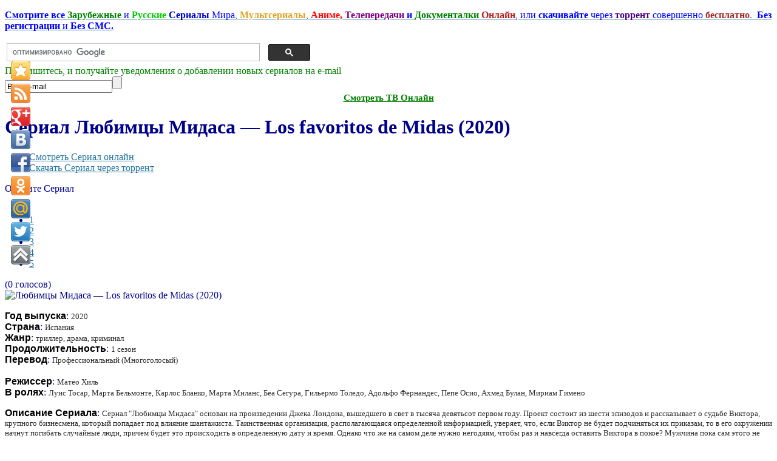

--- FILE ---
content_type: text/html; charset=utf-8
request_url: http://zserials.org/zarubezhnye/los-favoritos-de-midas.php
body_size: 12688
content:
<!DOCTYPE html PUBLIC "-//W3C//DTD XHTML 1.0 Transitional//EN" "http://www.w3.org/TR/xhtml1/DTD/xhtml1-transitional.dtd">
<html xmlns="http://www.w3.org/1999/xhtml" xml:lang="ru-ru" lang="ru-ru" >
<head>

	  <base href="http://zserials.org/zarubezhnye/los-favoritos-de-midas.php" />
  <meta http-equiv="content-type" content="text/html; charset=utf-8" />
  <meta name="robots" content="index, follow" />
  <meta name="keywords" content="сериал Любимцы Мидаса онлайн, скачать Любимцы Мидаса торрент, Любимцы Мидаса бесплатно, Los favoritos de Midas, Los favoritos de Midas онлайн, Любимцы Мидаса, скачать Любимцы Мидаса, сериалы онлайн, сериалы торрент, скачать сериалы бесплатно, смотреть сериалы торрент, смотреть Любимцы Мидаса, все сезоны Любимцы Мидаса, Любимцы Мидаса сезон 1 2 3" />
  
  <meta name="description" content="Сериал Любимцы Мидаса смотреть онлайн, или скачать через торрент бесплатно.
Сериал "Любимцы Мидаса" основан на произведении Джека Лондона, вышедшего в свет в 1901 году. Проект состоит из шести эпизодов и рассказывает о судьбе Виктора, крупного бизнесмена, который попадает под влияние шантажиста. Таинственная организация, располагающаяся определенной информацией, уверяет, что, если Виктор не будет подчиняться их приказам, то в его окружении начнут погибать случайные люди, причем будет это происходить в определенную дату и время." />
  
  <title>Любимцы Мидаса — Los favoritos de Midas (2020) Смотреть Сериал онлайн или Cкачать торрент бесплатно</title>
  <link rel="stylesheet" href="/media/system/css/modal.css" type="text/css" />
  <link rel="stylesheet" href="/components/com_k2/css/k2.css" type="text/css" />
  <link rel="stylesheet" href="/components/com_gantry/css/gantry.css" type="text/css" />
  <link rel="stylesheet" href="/components/com_gantry/css/grid-12.css" type="text/css" />
  <link rel="stylesheet" href="/components/com_gantry/css/joomla.css" type="text/css" />
  <link rel="stylesheet" href="/templates/rt_zephyr_j15/css/joomla.css" type="text/css" />
  <link rel="stylesheet" href="/templates/rt_zephyr_j15/css/extended.css" type="text/css" />
  <link rel="stylesheet" href="/templates/rt_zephyr_j15/css/demo-styles.css" type="text/css" />
  <link rel="stylesheet" href="/templates/rt_zephyr_j15/css/template.css" type="text/css" />
  <link rel="stylesheet" href="/templates/rt_zephyr_j15/css/template-webkit.css" type="text/css" />
  <link rel="stylesheet" href="/templates/rt_zephyr_j15/css/overlays.css" type="text/css" />
  <link rel="stylesheet" href="/templates/rt_zephyr_j15/css/typography.css" type="text/css" />
  <link rel="stylesheet" href="/modules/mod_rokajaxsearch/css/rokajaxsearch.css" type="text/css" />
  <link rel="stylesheet" href="/modules/mod_rokajaxsearch/themes/light/rokajaxsearch-theme.css" type="text/css" />
  <link rel="stylesheet" href="/modules/mod_accordion_menu/cache/86/74de31aa8434b4f5a802429d225d4614.css" type="text/css" />
  <style type="text/css">
    <!--
body {background:#FFFFFF;}
.details-layout3 .rt-articleinfo {background-color:#FFFFFF;}
body, a:hover, #rt-popuplogin .inputbox {color:#00008B;}
a, #rt-popuplogin .readon, #rt-popuplogin .readon .button, ul.roknewspager-numbers li.active {color:#23759C;}
#rt-header, #rt-header a:hover, #rt-header .title, #rt-header .inputbox, #rt-top, #rt-top a:hover, #rt-top .title, #rt-top .inputbox {color:#00008B;}
#rt-header a, #rt-header .title span, #rt-header .readon span, #rt-header .readon .button, #rt-top a, #rt-top .title span, #rt-top .readon span, #rt-top .readon .button, #rt-header ul.roknewspager-numbers li.active, #rt-top ul.roknewspager-numbers li.active {color:#23759C;}
#rt-navigation {background-color:#FFFFFF;}
#rt-navigation, #rt-navigation .inputbox, .fusion-submenu-wrapper .readon .button, .fusion-submenu-wrapper .readon, #rt-navigation .fusion-submenu-wrapper .readon .button, #rt-navigation .fusion-submenu-wrapper .readon {color:#ff8400;}
.title1 .title, .title2 .title, .title1 .module-title .title span, .title2 .module-title .title span {color:#ff8400 !important;}
#rt-navigation .module-content a, #rt-navigation .readon .button {color:#E7F8FF;}
.menutop li.active.root > .item, .menutop li.active.root.f-mainparent-itemfocus > .item, .menutop li.root:hover > .item, .menutop li.root.f-mainparent-itemfocus > .item, .menu-type-splitmenu .menutop li.active > .item, .menu-type-splitmenu .menutop li:hover > .item, .menutop .fusion-submenu-wrapper, .title2 .module-title {background-color:#E7F8FF;}
.menutop li.root > .item, .menutop li > .item {color:#ff8400;}
#rt-showcase, .title1 .module-title, .box7 .rt-block, .box10 .rt-block {background-color:transparent;}
#rt-showcase, #rt-showcase a:hover, #rt-showcase .inputbox, #rt-showcase .created-date {color:#000000;}
.box7, .box7 .title, .box7 a:hover, .box10, .box10 .title, .box10 a:hover {color:#000000 !important;}
#rt-showcase a, #rt-showcase .readon .button, #rt-showcase .title span, #rt-showcase ul.roknewspager-numbers li.active {color:#23759C;}
.box7 a, .box7 .title span, .box7 .roktabs-links li.active span, .box7 ul.roknewspager-numbers li.active, .box10 a, .box10 .title span, .box7 .button, .box10 .button, .box10 .roktabs-links li.active span, .box10 ul.roknewspager-numbers li.active {color:#23759C !important;}
#rt-feature, .box8 .rt-block, .box11 .rt-block, .title3 .module-title {background-color:transparent;}
#rt-feature, #rt-feature a:hover, #rt-feature .inputbox {color:#00008B;}
.box8, .box8 .title, .box8 a:hover, .box11, .box11 .title, .box11 a:hover, .title3 .module-title .title {color:#00008B !important;}
#rt-feature a, #rt-feature .readon .button, #rt-feature .title span, #rt-feature ul.roknewspager-numbers li.active {color:#23759C;}
.box8 a, .box8 .title span, .box8 .button, .box8 .roktabs-links li.active span, .box8 ul.roknewspager-numbers li.active, .box11 a, .box11 .title span, .box11 .button, .box11 .roktabs-links li.active span, .box11 ul.roknewspager-numbers li.active, .title3 .module-title .title span {color:#23759C !important;}
body #roksearch_results {background:#ffffff;}
.rt-main-inner {background-color:#ffffff;}
#rt-main, legend, #rokajaxsearch .inputbox, #rt-mainbody .inputbox, #rt-mainbody input#email, #rt-mainbody input#name, #rt-mainbody input#username, #rt-mainbody input#password, #rt-mainbody input#password2, #rt-mainbody input#passwd, #rt-main a:hover {color:#00008B;}
.roktabs-links li.active span, .heading1, #rt-main .readon .button, #rt-main ul.roknewspager-numbers li.active {color:#23759C;}
#rt-bottom-surround, .box9 .rt-block, .box12 .rt-block {background-color:#FFFFFF;}
#rt-bottom, #rt-bottom a:hover, #rt-bottom .title, #rt-bottom .inputbox, #rt-copyright, #rt-copyright a:hover, #rt-copyright .title, #rt-copyright .inputbox {color:#00008B;}
.box9, .box9 .title, .box9 a:hover, .box12, .box12 .title, .box12 a:hover {color:#00008B !important;}
#rt-bottom a, #rt-bottom .readon .button, #rt-bottom .title span, #rt-copyright a, #rt-copyright .title span, #rt-copyright .readon .button, #rt-bottom ul.roknewspager-numbers li.active {color:#23759C;}
.box9 a, .box9 .title span, .box9 .button, .box9 .roktabs-links li.active span, .box9 ul.roknewspager-numbers li.active, .box12 a, .box12 .title span, .box12 .button, .box12 .roktabs-links li.active span, .box12 ul.roknewspager-numbers li.active {color:#23759C !important;}
#rt-footerbar {background-color:transparent;}
#rt-footer, #rt-footer .title, #rt-footer a:hover, #rt-footer .inputbox {color:#00008B;}
#rt-footer a, #rt-footer .readon .button, #rt-footer .title span, #rt-footer ul.roknewspager-numbers li.active {color:#23759C;}
#community-wrap .cModule h3 {background-color:transparent;}
#community-wrap .cModule h3, #community-wrap #community-group-action h3, #community-wrap #community-event-action h3 {color:#ff8400;}
#community-wrap ul.submenu li a, #community-wrap ul.submenu li span {color:#23759C;}
#community-wrap ul.submenu li a.active:link, #community-wrap ul.submenu li a.active:visited, #community-wrap ul.submenu li a.active:hover {color:#00008B;}
#community-wrap #cToolbarNav.cToolbar ul#cToolbarNavList li.toolbar-active div a.has-separator, #community-wrap #cToolbarNav.cToolbar ul#cToolbarNavList li.toolbar-active div, #community-wrap #cToolbarNav.cToolbar ul#cToolbarNavList li.toolbar-active div a {border-bottom: 1px solid #ffffff !important;background-color:#ffffff !important;}
#community-wrap #cToolbarNav.cToolbar ul#cToolbarNavList li#toolbar-item-logout, #community-wrap #cToolbarNav.cToolbar ul#cToolbarNavList li#toolbar-item-logout a, #community-wrap .cModule h4, #community-wrap dl.profile-right-info dd, #community-wrap .app-box-title {color:#00008B;}
body #rt-main #community-wrap .loginform #form-login #submit {color:#23759C;}
#billingDefaultAddress input, #shippingDefaultAddress input, #customer_note, #apply_action {color: #00008B;}
#comments-form input, #comments-report-form input, #comments-form textarea, #comments-form input.selected, #comments-form textarea.selected {color: #00008B;}
body #rt-logo {width:140px;height:128px;}
.noscript div#offlajn-accordion-86-1-container dl.level1 dl{
  position: static;
}
.noscript div#offlajn-accordion-86-1-container dl.level1 dd.parent{
  height: auto !important;
  display: block;
  visibility: visible;
}

    -->
  </style>
  <script type="text/javascript" src="/media/system/js/mootools.js"></script>
  <script type="text/javascript" src="/media/system/js/modal.js"></script>
  <script type="text/javascript" src="//ajax.googleapis.com/ajax/libs/jquery/1.7/jquery.min.js"></script>
  <script type="text/javascript" src="/components/com_k2/js/k2.js"></script>
  <script type="text/javascript" src="/templates/rt_zephyr_j15/js/gantry-articledetails.js"></script>
  <script type="text/javascript" src="/components/com_gantry/js/gantry-buildspans.js"></script>
  <script type="text/javascript" src="/components/com_gantry/js/gantry-inputs.js"></script>
  <script type="text/javascript" src="/templates/rt_zephyr_j15/js/rt-fixedfooter.js"></script>
  <script type="text/javascript" src="/templates/rt_zephyr_j15/js/rt-rokstories-thumb-scroller.js"></script>
  <script type="text/javascript" src="/templates/rt_zephyr_j15/js/openapi.js?116"></script>
  <script type="text/javascript" src="/modules/mod_rokajaxsearch/js/rokajaxsearch.js"></script>
  <script type="text/javascript" src="/modules/mod_accordion_menu/cache/86/16d94485bf3f5f8114d396f4b131b9d9.js"></script>
  <script type="text/javascript">

		window.addEvent('domready', function() {

			SqueezeBox.initialize({});

			$$('a.modal').each(function(el) {
				el.addEvent('click', function(e) {
					new Event(e).stop();
					SqueezeBox.fromElement(el);
				});
			});
		});var K2SitePath = '/';
			window.addEvent('domready', function() {
				var modules = ['rt-block'];
				var header = ['h3','h2','h1'];
				GantryBuildSpans(modules, header);
			});
		InputsExclusion.push('.content_vote','#rt-popup','#rt-popuplogin','#vmMainPage','#community-wrap')window.addEvent((window.webkit) ? 'load' : 'domready', function() {
				window.rokajaxsearch = new RokAjaxSearch({
					'results': ' Результат',
					'close': '',
					'websearch': 0,
					'blogsearch': 0,
					'imagesearch': 0,
					'videosearch': 0,
					'imagesize': 'MEDIUM',
					'safesearch': 'MODERATE',
					'search': ' Найти Сериал...',
					'readmore': ' Далее...',
					'noresults': ' Не найдено',
					'advsearch': ' Расширенный поиск',
					'page': ' Страница',
					'page_of': ' из',
					'searchlink': 'http://zserials.org/index.php?option=com_search&amp;view=search&amp;tmpl=component',
					'advsearchlink': 'http://zserials.org/index.php?option=com_search&amp;view=search',
					'uribase': 'http://zserials.org/',
					'limit': '50',
					'perpage': '10',
					'ordering': 'newest',
					'phrase': 'all',
					'hidedivs': '',
					'includelink': 1,
					'viewall': ' Показать все результаты',
					'estimated': ' примерно',
					'showestimated': 0,
					'showpagination': 1,
					'showcategory': 0,
					'showreadmore': 0,
					'showdescription': 0
				});
			});
accordionDojo.addOnLoad(accordionDojo, function(){
  var dojo = this;
  dojo.query('.noscript').removeClass('noscript');
  new AccordionMenu({
    node: dojo.byId('offlajn-accordion-86-1'),
    instance: 'offlajn-accordion-86-1',
    classPattern: /off-nav-[0-9]+/,
    mode: 'onclick', 
    interval: '500', 
    level: 1,
    easing:  dojo.fx.easing.cubicInOut,
    accordionmode:  1
  })
});

  </script>
	<script type="text/javascript">
  VK.init({apiId: 3010627, onlyWidgets: true});
</script>

<link href="/favicons.ico" rel="shortcut icon" type="image/x-icon" />

<style>
.item126 span, .item9 span, .item128 span, .yandd, .yandlix, .itemVidvs, .itemTorvs, .testar, #offlajn-accordion-86-1-container{display:none}
</style>
</head>
	<body  class="bodylevel-high background-img-sky page-overlay-light readonstyle-button fixedfooter-1 font-family-enigmatic font-size-is-default menu-type-fusionmenu col12 menu-zarubezhnye -coresettings,-presets,-layouts option-com-k2 view-item">

		<div id="rt-page-background" class="page-overlay-light">
			<div class="rt-container">
								<div id="rt-drawer">
										<div class="clear"></div>
				</div>
																<div id="rt-header" class="header-overlay-light">
					<div class="rt-grid-2 rt-alpha">
    			<div class="rt-block">
    	    	<a href="/" id="rt-logo"></a>
    		</div>
	    
</div>
<div class="rt-grid-7">
                        <div class="rt-block">
								<div class="rt-module-surround">
					<div class="rt-module-inner">
						<div class="module-content">
		                	<div class="testarosa" id="testar2"><p>
	<span style="font-size:16px;"><span style="font-family: 'comic sans ms', 'Tahoma', cursive; "><a href="/" target="_blank"><strong><span style="color:#0000ff;">Смотрите все</span></strong> <span style="color:#008000;"><strong>Зарубежные</strong></span> <span style="color:#0000ff;">и</span> <strong><span style="color:#00cc00;">Русские</span> <span style="color:#0000cd;">Сериалы</span></strong> <span style="color:#0000ff;">Мира</span>, <span style="color:#daa520;"><strong>Мультсериалы</strong></span>, <span style="color:#ff0000;"><strong>Аниме,</strong></span> <span style="color:#800080;"><strong>Телепередачи</strong></span><span style="color:#0000ff;"><strong> и</strong></span><span style="color:#800080;"><strong> </strong></span><span style="color:#008000;"><strong>Документалки</strong></span> <span style="color:#b22222;"><strong>Онлайн</strong></span><span style="color:#0000ff;">, или <strong>скачивайте</strong> через</span> <span style="color:#4b0082;"><strong>торрент</strong></span> <span style="color:#0000ff;">совершенно</span> <span style="color:#a52a2a;"><strong>бесплатно</strong></span>. 

	<span style="color:#0000ff;"><strong>Без регистрации</strong> и <strong>Без СМС.</strong></span></a></span></span></p>
</div>							<div class="clear"></div>
						</div>
					</div>
				</div>
            </div>
        	                    <div class="rt-block">
								<div class="rt-module-surround">
					<div class="rt-module-inner">
						<div class="module-content">
		                	
<noindex><div class="testarosa" id="testar3"><table>
<tbody>
<tr>
<td  width="500px">
<script async src="https://cse.google.com/cse.js?cx=008731544659708097359:b-arvmbk4va">
</script>
<div class="gcse-searchbox-only"></div>
</td>
</tr></tbody></table>
</div></noindex>
							<div class="clear"></div>
						</div>
					</div>
				</div>
            </div>
        	
</div>
<div class="rt-grid-3 rt-omega">
                        <div class="rt-block">
								<div class="rt-module-surround">
					<div class="rt-module-inner">
						<div class="module-content">
		                	
<noindex><div class="testarosa" id="testar1"><form action="http://feedburner.google.com/fb/a/mailverify" id="rss2mail" method="post" onsubmit="window.open('http://feedburner.google.com/fb/a/mailverify?uri=zserials_tv', 'popupwindow', 'scrollbars=yes,width=550,height=520');return true" target="popupwindow">
	
<div align="center" style="text-align: left; ">
		<span style="font-size:16px;"><span style="color: rgb(0, 128, 0);"><span style="font-family: 'Verdana', cursive;"><font>Подпишитесь, и получайте уведомления о добавлении новых сериалов на e-mаil</font></span></span></span></div>
	<input name="action" type="hidden" value="quick" /><input name="grp" type="hidden" value="inet.search.pervushin" /><input class="rss2mail" name="email" onblur="if(this.value=='') this.value='Ваш e-mail';" onfocus="if(this.value=='Ваш e-mail') this.value='';" type="text" value="Ваш e-mail" /><input class="go" type="submit" value="" /><input name="uri" type="hidden" value="zserials_tv" /><input name="loc" type="hidden" value="ru_RU" /></form>
<div style="text-align: center; font-size: 15px;"><a href="/tv.php" onclick="tv3(this.href); return false;" target="_blank"><font size="4" face="comic sans ms" color="#008000"><sup><b>Смотреть ТВ Онлайн</b></sup></font></a></div>
<script type="text/javascript"> 
function tv3(url) {
var width = 1200;
var height = 1000;
var leftPx = (screen.availWidth - width) / 2;
var topPx = (screen.availHeight - height) / 2;
var params = "width=" + width + ", height=" + height + ", resizable=yes, scrollbars=yes, top=" + topPx + ", left=" + leftPx;
window.open(url, "newWindow3", params);
} 
</script>
</div></noindex>
							<div class="clear"></div>
						</div>
					</div>
				</div>
            </div>
        	
</div>
					<div class="clear"></div>
				</div>
								<div id="rt-body-surround">
					<div class="rt-box-top"><div class="rt-box-top2"></div><div class="rt-box-top3"></div></div>
					<div class="rt-box-bg"><div class="rt-box-bg2"><div class="rt-box-bg3">
												<div id="rt-navigation" class="navigation-overlay-light">
							
					    	<div class="clear"></div>
						</div>
						<div class="rt-shadowbar"></div>
																																															              
				<div id="rt-main-overlay" class="body-overlay-light">
			<div id="rt-main" class="sa3-mb9">
               	<div class="rt-main-inner">
                    <div class="rt-grid-9 rt-push-3">
                                                <div id="rt-content-top">
                            <div class="rt-grid-9 rt-alpha rt-omega">
                        <div class="rt-block">
								<div class="rt-module-surround">
					<div class="rt-module-inner">
						<div class="module-content">
		                	

							<div class="clear"></div>
						</div>
					</div>
				</div>
            </div>
        	
</div>
							<div class="clear"></div>
                        </div>
                                                <div class="title4 details-layout3">
							<div class="rt-block">
		                        		                        <div id="rt-mainbody">
		                            


<!-- Start K2 Item Layout -->
<span id="startOfPageId22141"></span>

<div id="k2Container" class="itemView">

	<!-- Plugins: BeforeDisplay -->
	
	<!-- K2 Plugins: K2BeforeDisplay -->
	
	<div class="itemHeader">

		
	  	  <!-- Item title -->
	  <h1 class="itemTitle">
			Сериал 			
	  	Любимцы Мидаса — Los favoritos de Midas (2020)
	  	
	  </h1>
	  
		
  </div>

  <!-- Plugins: AfterDisplayTitle -->
  
  <!-- K2 Plugins: K2AfterDisplayTitle -->
  
	  <div class="itemToolbar">
		<ul>
			
			
			
			
						<!-- Anchor link to item video below - if it exists -->
			<div id="tprzk" class="testarosa">
			<li>
				<a class="itemVideoO" href="/zarubezhnye/los-favoritos-de-midas.php#itemVideoAnchor">Смотреть Сериал онлайн</a>
			</li>
			<li>
				<a class="itemVideoT" href="/zarubezhnye/los-favoritos-de-midas.php#itemTorrentAnchor">Скачать Сериал через торрент</a>
			</li>
			</div>
			<div class="testar">
			<li>
				<a class="itemVidvs" href="/zarubezhnye/los-favoritos-de-midas.php#itemVideoAnchor">Смотреть Онлайн</a>
			</li>
			<li>
				<a class="itemTorvs" href="/zarubezhnye/los-favoritos-de-midas.php#itemTorrentAnchor">Скачать Сериал</a>
			</li>
			</div>
			
			
					</ul>
		<div class="clr"></div>
  </div>
		

		<!-- Item Rating -->
	<div class="itemRatingBlock">
		<span>Оцените Сериал</span>
		<div class="itemRatingForm">
			<ul class="itemRatingList">
				<li class="itemCurrentRating" id="itemCurrentRating22141" style="width:0%;"></li>
				<li><a href="#" rel="22141" title="1 звезда из 5" class="one-star">1</a></li>
				<li><a href="#" rel="22141" title="2 звезды из 5" class="two-stars">2</a></li>
				<li><a href="#" rel="22141" title="3 звезды из 5" class="three-stars">3</a></li>
				<li><a href="#" rel="22141" title="4 звезды из 5" class="four-stars">4</a></li>
				<li><a href="#" rel="22141" title="5 звезд из 5" class="five-stars">5</a></li>
			</ul>
			<div id="itemRatingLog22141" class="itemRatingLog">(0 голосов)</div>
			<div class="clr"></div>
		</div>
		<div class="clr"></div>
	</div>
	

  <div class="itemBody">

	  <!-- Plugins: BeforeDisplayContent -->
	  
	  <!-- K2 Plugins: K2BeforeDisplayContent -->
	  
	  	  <!-- Item Image -->
	<div class="itemImageBlock">
               <span class="itemImage">
                     <img src="/media/k2/items/cache/c613c765528b2f0bc75d894af86efb0c_L.jpg" alt="Любимцы Мидаса &mdash; Los favoritos de Midas (2020)" style="width:250px; height:auto;" />
               </span>

		  
		  
		  <div class="clr"></div>
	  </div>
	  
	  	  	  	  <!-- Item fulltext -->
	  <div class="itemFullText">
	  	<p>
	<font color="#000000" face="Verdana, Arial, sans-serif"><span style="line-height: 18px;"><b>Год выпуска</b></span></font>: <span style="color: rgb(46, 46, 46); font-family: Verdana, TIMES, serif; font-size: 13px; text-align: justify; ">2020</span><br />
	<font color="#000000" face="Verdana, Arial, sans-serif"><span style="line-height: 18px;"><b>Страна</b></span></font>: <span style="color: rgb(46, 46, 46); font-family: Verdana, TIMES, serif; font-size: 13px; text-align: justify; ">Испания</span><br />
	<font color="#000000" face="Verdana, Arial, sans-serif"><span style="line-height: 18px;"><b>Жанр</b></span></font>: <span style="color: rgb(46, 46, 46); font-family: Verdana, TIMES, serif; font-size: 13px; text-align: justify; ">триллер, драма, криминал</span><br />
	<font color="#000000" face="Verdana, Arial, sans-serif"><span style="line-height: 18px; "><b>Продолжительность</b></span></font>:&nbsp;<span style="font-size: 13px; text-align: justify; "><font color="#2e2e2e" face="Verdana, TIMES, serif">1 сезон</font></span><br />
	<font color="#000000" face="Verdana, Arial, sans-serif"><span style="line-height: 18px; "><b>Перевод</b></span></font>:&nbsp;<span style="font-size: 13px; text-align: justify; "><font color="#2e2e2e" face="Verdana, TIMES, serif">Профессиональный (Многоголосый)</font></span><br />
	<br />
	<font color="#000000" face="Verdana, Arial, sans-serif"><span style="line-height: 18px; "><b>Режиссер</b></span></font>:&nbsp;<span style="font-size: 13px; text-align: justify; "><font color="#2e2e2e" face="Verdana, TIMES, serif">Матео Хиль</font></span><br />
	<font color="#000000" face="Verdana, Arial, sans-serif"><span style="line-height: 18px; "><b>В ролях</b></span></font>:&nbsp;<span style="font-size: 13px; text-align: justify; "><font color="#2e2e2e" face="Verdana, TIMES, serif">Луис Тосар, Марта Бельмонте, Карлос Бланко, Марта Миланс, Беа Сегура, Гильермо Толедо, Адольфо Фернандес, Пепе Осио, Ахмед Булан, Мириам Гимено </font></span></p>
<p>
	<font color="#000000" face="Verdana, Arial, sans-serif"><span style="line-height: 18px;"><b>Описание Сериала</b></span></font>: <span style="color: rgb(46, 46, 46); font-family: Verdana, TIMES, serif; font-size: 13px; text-align: justify; "> Сериал &quot;Любимцы Мидаса&quot; основан на произведении Джека Лондона, вышедшего в свет в тысяча девятьсот первом году. Проект состоит из шести эпизодов и рассказывает о судьбе Виктора, крупного бизнесмена, который попадает под влияние шантажиста. Таинственная организация, располагающаяся определенной информацией, уверяет, что, если Виктор не будет подчиняться их приказам, то в его окружении начнут погибать случайные люди, причем будет это происходить в определенную дату и время. Однако что же на самом деле нужно негодяям, чтобы раз и навсегда оставить Виктора в покое? Мужчина пока сам этого не знает, но уже втянулся в эту сложную психологическую игру. </span></p>	  </div>
	  	  
		<div class="clr"></div>
		
		

		   <!-- Item video -->
  <a name="itemVideoAnchor" id="itemVideoAnchor"></a>

 
  <div class="itemVideoBlock">

  	<h3>Смотреть онлайн сериал:  Любимцы Мидаса — Los favoritos de Midas (2020)</h3>
				<div class="itemVideoEmbedded">
			<iframe allowfullscreen src="http://v.serianta.com/series.php?id=27193" width="680" height="500" frameborder="0" scrolling="no"></iframe>
<h3 style="text-align: center; font-size: 20px; color:#00008B;">Альтернативный плеер (HD качество)</h3><iframe src="http://hd.serianta.com/player.php?id=3597" width="680" height="400" frameborder="0" allowfullscreen></iframe>		</div>
		
	  
	  
	  <noindex>                       
<div class="video_sharing">
<table>     
<tbody>
<tr>     
<td><div>
<div style="width: 100px; padding-left: 20px; background: none repeat scroll 0% 0% transparent; height: 22px; position: relative; clear: both;" id="vk_like2"></div>
<script type="text/javascript">
VK.Widgets.Like("vk_like2", {type: "mini", pageUrl: "http://zserials.tv", height: 20});
</script></div></td>		    
<td>                  
<div id="vk_subscribe"></div>
<script type="text/javascript">
VK.Widgets.Subscribe("vk_subscribe", {}, -45186206);
</script>
</td> 
</tr>
</tbody></table>
</div>
</noindex>

	  <div class="clr"></div>
  </div>
  
  <div id="itemTorrentAnchor"></div>

<noindex><div align="center">
<div id="M562134ScriptRootC1010987">
</div>
</div></noindex>

<noindex><div align="center">
<div id="M562133ScriptRootC1010988">
</div>
</div></noindex>




  	  	  <!-- Item attachments -->
	  <a name="itemTorrentAnchor"></a>
	  <div class="itemAttachmentsBlock">
		  <div class="TorrentBlock"><span>Скачать все сезоны сериала бесплатно через торрент</span></div>
		  <ul class="itemAttachments">
		    <br>
		    <li>
			    <a title="Скачать сериал Любимцы Мидаса бесплатно через торрент" href="/index.php?option=com_k2&amp;view=item&amp;task=download&amp;id=38334_f9f3efb098171e80925bc5517bfe72b7">Скачать сериал Любимцы Мидаса бесплатно через торрент</a><br>
			    		    </li>
		    		  </ul>
	  </div>

	  	  
	  
<noindex> <div class="testarosa"><div class="problem"><img src="/images/vn.png" class="proimg">Если не работает видео в онлайн просмотре или не скачивает сериал через торрент, напишите нам через обратную связь, и мы постараемся быстро решить проблему.   <a class="Inst" href="/problema" target="_blank">нажмите здесь</a></div></noindex>
<a class="Inst" href="/kak-skachat-serial" target="_blank">Инструкция Как скачать Сериал, или отдельные серии сериала.</a></div>
	  <br>


	  	  <!-- Item extra fields -->
	   
	  <div class="itemExtraFields">
	  	<h3>Информация по торренту сериала</h3>
	  	<ul>
									<li class="even typeTextarea group1">
				<span class="itemExtraFieldsLabel">Продолжительность сериала:</span>
				<span class="itemExtraFieldsValue">1 сезон 6 серий;</span>
			</li>
												<li class="odd typeTextarea group1">
				<span class="itemExtraFieldsLabel">Размер сериала:</span>
				<span class="itemExtraFieldsValue">1 сезон 4,1 ГБ;</span>
			</li>
												<li class="even typeTextfield group1">
				<span class="itemExtraFieldsLabel">Формат видео:</span>
				<span class="itemExtraFieldsValue">AVI</span>
			</li>
									</ul>
	    <div class="clr"></div>
	  </div>
	  
		
	  <!-- Plugins: AfterDisplayContent -->
	  
	  <!-- K2 Plugins: K2AfterDisplayContent -->
	  
	  <div class="clr"></div>
  </div>

    <div class="itemLinks">

		
	  

		<div class="clr"></div>
  </div>
    

  
  
			
    <!-- Related items by tag -->
	<div class="itemRelated">
		<h3>Похожие сериалы (по жанру)</h3>
		<ul>
						<li class="even">
			
								<a class="itemRelTitle" href="/zarubezhnye/lazarus.php">Сериал Лазарь — Lazarus (20225) торрент, онлайн бесплатно.</a>
				
								
								
								
								
				
								
							</li>
						<li class="odd">
			
								<a class="itemRelTitle" href="/zarubezhnye/anne-rices-the-talamasca.php">Сериал Таламаска: Тайный орден — Anne Rice&#039;s the Talamasca (2025) торрент, онлайн бесплатно.</a>
				
								
								
								
								
				
								
							</li>
						<li class="clr"></li>
		</ul>
		<div class="clr"></div>
	</div>
	
	<div class="clr"></div>

  
    <!-- Item navigation -->
  <div class="itemNavigation">
  	<span class="itemNavigationTitle">Другие сериалы в этой категории:</span>
<br>
				<a class="itemPrevious" href="/zarubezhnye/dime-quien-soy.php">
			Сериал Скажи мне кто я — Dime quién soy (2020) смотреть онлайн, или скачать через торрент.
		</a>
		<br>
				<a class="itemNext" href="/zarubezhnye/mumbai.php">
			Сериал Мумбаи — Mumbai (2020) смотреть онлайн, или скачать через торрент.
		</a>
		
  </div>
    

  <!-- Put this div tag to the place, where the Comments block will be -->
  
  <div id="vk_comments"></div>
<script type="text/javascript">
VK.Widgets.Comments("vk_comments", {limit: 10, width: "680", attach: "graffiti,photo,video,audio", pageUrl: "http://zserials.tv/zarubezhnye/los-favoritos-de-midas.php"});
</script>

  <!-- Plugins: AfterDisplay -->
  
  <!-- K2 Plugins: K2AfterDisplay -->
  
  
   

	<div class="clr"></div>
</div>
<!-- End K2 Item Layout -->

<!-- JoomlaWorks "K2" (v2.5.7) | Learn more about K2 at http://getk2.org -->


		                        </div>
								<div class="clear"></div>
		                        							</div>
						</div>
                                            </div>
                                <div class="rt-grid-3 rt-pull-9">
                <div id="rt-sidebar-c">
                                        <div class="rt-block">
								<div class="rt-module-surround">
					<div class="rt-module-inner">
						<div class="module-content">
		                	     

<form name="rokajaxsearch" id="rokajaxsearch" class="light" action="http://zserials.org/" method="get">
<div class="rokajaxsearch ">
	<div class="roksearch-wrapper">
		<input id="roksearch_search_str" name="searchword" type="text" class="inputbox" value=" Найти Сериал..." />
	</div>
	<input type="hidden" name="searchphrase" value="all"/>
	<input type="hidden" name="limit" value="20" />
	<input type="hidden" name="ordering" value="newest" />
	<input type="hidden" name="view" value="search" />
	<input type="hidden" name="Itemid" value="99999999" />
	<input type="hidden" name="option" value="com_search" />

	
	<div id="roksearch_results"></div>
</div>
<div id="rokajaxsearch_tmp" style="visibility:hidden;display:none;"></div>
</form>							<div class="clear"></div>
						</div>
					</div>
				</div>
            </div>
        	                    <div class="rt-block">
								<div class="rt-module-surround">
					<div class="rt-module-inner">
						<div class="module-content">
		                	<ul class="menu"><li class="item75"><a href="/vse"><span>Список Всех Сериалов</span></a></li><li id="current" class="active item9"><a href="http://zserials.org/"><span>Главная</span></a></li><li class="item2"><a href="/zarubezhnye.php"><span>Зарубежные сериалы</span></a></li><li class="item3"><a href="/russkie.php"><span>Русские сериалы</span></a></li><li class="item4"><a href="/dokumentalnye.php"><span>Документальные сериалы</span></a></li><li class="item5"><a href="/multserialy.php"><span>Мультсериалы</span></a></li><li class="item6"><a href="/anime.php"><span>Аниме сериалы</span></a></li><li class="item7"><a href="/tv-shou.php"><span>ТВ-Шоу (Телепередачи)</span></a></li><li class="item115"><a href="/anthology.php"><span>Антологии фильмов</span></a></li><li class="item12"><a href="/map.php"><span>Карта Сайта</span></a></li><li class="item11"><a href="/pravoobladateljam"><span>Правообладателям</span></a></li><li class="item14"><a href="/zakaz-seriala"><span>Заказать сериал</span></a></li><li class="item83"><a href="/obnovlenie-serialov"><span>Обновление сериалов (новые серии)</span></a></li><li class="item120"><a href="/serialy-po-janram"><span>Сериалы по Жанрам</span></a></li><li class="item126"><a href="/pravo.php"><span>Правообладателям</span></a></li><li class="item128"><a href="/pravoobl.php"><span>Правообладателям</span></a></li></ul>							<div class="clear"></div>
						</div>
					</div>
				</div>
            </div>
        	                    <div class="rt-block">
								<div class="rt-module-surround">
					<div class="rt-module-inner">
						<div class="module-content">
		                	<noindex><div class="testarosa">
<div style="display: none; text-align: center;">
<!--LiveInternet counter--><script type="text/javascript"><!--
document.write("<a href='//www.liveinternet.ru/click' "+
"target=_blank><img src='//counter.yadro.ru/hit?t57.2;r"+
escape(document.referrer)+((typeof(screen)=="undefined")?"":
";s"+screen.width+"*"+screen.height+"*"+(screen.colorDepth?
screen.colorDepth:screen.pixelDepth))+";u"+escape(document.URL)+
";h"+escape(document.title.substring(0,80))+";"+Math.random()+
"' alt='' title='LiveInternet' "+
"border='0' width='88' height='31'><\/a>")
//--></script><!--/LiveInternet-->


</div>
<!-- hit.ua -->
<a href='http://hit.ua/?x=65881' target='_blank'>
<script language="javascript" type="text/javascript"><!--
Cd=document;Cr="&"+Math.random();Cp="&s=1";
Cd.cookie="b=b";if(Cd.cookie)Cp+="&c=1";
Cp+="&t="+(new Date()).getTimezoneOffset();
if(self!=top)Cp+="&f=1";
//--></script>
<script language="javascript1.1" type="text/javascript"><!--
if(navigator.javaEnabled())Cp+="&j=1";
//--></script>
<script language="javascript1.2" type="text/javascript"><!--
if(typeof(screen)!='undefined')Cp+="&w="+screen.width+"&h="+
screen.height+"&d="+(screen.colorDepth?screen.colorDepth:screen.pixelDepth);
//--></script>
<script language="javascript" type="text/javascript"><!--
Cd.write("<img src='http://c.hit.ua/hit?i=65881&g=0&x=2"+Cp+Cr+
"&r="+escape(Cd.referrer)+"&u="+escape(window.location.href)+
"' border='0' wi"+"dth='1' he"+"ight='1'/>");
//--></script></a>
<!-- / hit.ua -->

</div>
<div style="text-align: center; ">
<script>
  (function(i,s,o,g,r,a,m){i['GoogleAnalyticsObject']=r;i[r]=i[r]||function(){
  (i[r].q=i[r].q||[]).push(arguments)},i[r].l=1*new Date();a=s.createElement(o),
  m=s.getElementsByTagName(o)[0];a.async=1;a.src=g;m.parentNode.insertBefore(a,m)
  })(window,document,'script','https://www.google-analytics.com/analytics.js','ga');

  ga('create', 'UA-32881824-1', 'auto');
  ga('send', 'pageview');

</script>


<!-- Yandex.Metrika counter -->
<script type="text/javascript" >
    (function (d, w, c) {
        (w[c] = w[c] || []).push(function() {
            try {
                w.yaCounter15569551 = new Ya.Metrika({
                    id:15569551,
                    clickmap:true,
                    trackLinks:true,
                    accurateTrackBounce:true,
                    webvisor:true
                });
            } catch(e) { }
        });

        var n = d.getElementsByTagName("script")[0],
            s = d.createElement("script"),
            f = function () { n.parentNode.insertBefore(s, n); };
        s.type = "text/javascript";
        s.async = true;
        s.src = "https://cdn.jsdelivr.net/npm/yandex-metrica-watch/watch.js";

        if (w.opera == "[object Opera]") {
            d.addEventListener("DOMContentLoaded", f, false);
        } else { f(); }
    })(document, window, "yandex_metrika_callbacks");
</script>
<noscript><div><img src="https://mc.yandex.ru/watch/15569551" style="position:absolute; left:-9999px;" alt="" /></div></noscript>
<!-- /Yandex.Metrika counter -->
</div>
</noindex>




							<div class="clear"></div>
						</div>
					</div>
				</div>
            </div>
        	                    <div class="rt-block">
								<div class="rt-module-surround">
					<div class="rt-module-inner">
						<div class="module-content">
		                	<noindex><div class="testarosa" id="testar4"><form><select name="menu" onchange="self.location.href=this.form.menu.options[this.form.menu.selectedIndex].value;"><option>Алфавитные Списки Сериалов:</option><option value="/vse">Все Сериалы</option><option value="/spisok-vseh-serialov-po-godam">Все Сериалы по Годам</option><option value="/spisok-vseh-serialov-po-stranam">Все Сериалы по Странам</option><option value="/spisok-zarubezhnyh-serialov">Все Зарубежные Сериалы</option><option value="/spisok-russkih-serialov">Все Русские Сериалы</option><option value="/spisok-multserialov">Все Мультсериалы</option><option value="/spisok-anime-serialov">Все Аниме Сериалы</option><option value="/spisok-dokumentalnyh-serialov">Все Документальные Сериалы</option><option value="/spisok-teleperedach">Все Телепередачи (ТВ-Шоу)</option> </select> </form> <form> <select name="menu" onchange="self.location.href=this.form.menu.options[this.form.menu.selectedIndex].value;"><option>Списки Сериалов по Жанрам:</option><option value="/spisok-doram">Азиатские Дорамы</option><option value="/spisok-anime">Анимационные</option><option value="/spisok-biografij">Биографические</option><option value="/spisok-boevikov">Боевики</option><option value="/spisok-vesternov">Вестерны</option><option value="/spisok-voennyh">Военные</option><option value="/spisok-detektivov">Детективы</option><option value="/spisok-dokumentalnyh">Документальные</option><option value="/spisok-dram">Драматические</option><option value="/spisok-istoricheskih">Исторические</option><option value="/spisok-komedij">Комедийные</option><option value="/spisok-kriminala">Криминальные</option><option value="/spisok-latinoamerikanskih">ЛатиноАмериканские</option><option value="/spisok-melodram">Мелодрамы</option><option value="/spisok-mistiki">Мистические</option><option value="/spisok-muzykalnyh">Музыкальные</option><option value="/spisok-multfilmov">Мультфильмы</option><option value="/spisok-prikljuchenij">Приключенческие</option><option value="/spisok-semejnyh">Семейные</option><option value="/spisok-sportivnyh">Спортивные</option><option value="/spisok-tv-shou">ТВ-Шоу</option><option value="/spisok-trillerov">Триллеры</option><option value="/spisok-uzhasov">Ужасы (Страшные)</option><option value="/spisok-fantastiki">Фантастические</option><option value="/spisok-fentezi">Фэнтезийные</option></select></form>
</div></noindex>							<div class="clear"></div>
						</div>
					</div>
				</div>
            </div>
        	                    <div class="rt-block">
								<div class="rt-module-surround">
					<div class="rt-module-inner">
						<div class="module-content">
		                	<div class="noscript">
<div id="offlajn-accordion-86-1-container">
  <div class="offlajn-accordion-86-1-container-inner">
        <div style="overflow: hidden; position: relative;">
    <dl id="offlajn-accordion-86-1" class="level1">
  <dt class="level1 off-nav-129 parent   opened forceopened first">
    <span class="outer">
      <span class="inner">
        <span>Сериалы по Категориям</span>      </span>
    </span>
  </dt>
  <dd class="level1 off-nav-129 parent   opened forceopened first">
    <dl  class="level2">
  <dt class="level2 off-nav-166 notparent   first">
    <span class="outer">
      <span class="inner">
        <a href="/obnovlenie-serialov.php"><span>Новинки (Новые серии)</span></a>      </span>
    </span>
  </dt>
  <dd class="level2 off-nav-166 notparent   first">
      </dd>
    <dt class="level2 off-nav-130 notparent  ">
    <span class="outer">
      <span class="inner">
        <a href="/zarubezhnye.php"><span>Зарубежные</span></a>      </span>
    </span>
  </dt>
  <dd class="level2 off-nav-130 notparent  ">
      </dd>
    <dt class="level2 off-nav-131 notparent  ">
    <span class="outer">
      <span class="inner">
        <a href="/russkie.php"><span>Русские</span></a>      </span>
    </span>
  </dt>
  <dd class="level2 off-nav-131 notparent  ">
      </dd>
    <dt class="level2 off-nav-133 notparent  ">
    <span class="outer">
      <span class="inner">
        <a href="/multserialy.php"><span>Мультфильмы</span></a>      </span>
    </span>
  </dt>
  <dd class="level2 off-nav-133 notparent  ">
      </dd>
    <dt class="level2 off-nav-134 notparent  ">
    <span class="outer">
      <span class="inner">
        <a href="/anime.php"><span>Аниме</span></a>      </span>
    </span>
  </dt>
  <dd class="level2 off-nav-134 notparent  ">
      </dd>
    <dt class="level2 off-nav-132 notparent  ">
    <span class="outer">
      <span class="inner">
        <a href="/dokumentalnye.php"><span>Документальные</span></a>      </span>
    </span>
  </dt>
  <dd class="level2 off-nav-132 notparent  ">
      </dd>
    <dt class="level2 off-nav-135 notparent  ">
    <span class="outer">
      <span class="inner">
        <a href="/tv-shou.php"><span>Телепередачи</span></a>      </span>
    </span>
  </dt>
  <dd class="level2 off-nav-135 notparent  ">
      </dd>
    <dt class="level2 off-nav-137 parent   last">
    <span class="outer">
      <span class="inner">
        <span>Сериалы по Жанрам</span>      </span>
    </span>
  </dt>
  <dd class="level2 off-nav-137 parent   last">
    <dl  class="level3">
  <dt class="level3 off-nav-138 notparent   first">
    <span class="outer">
      <span class="inner">
        <a href="/tag/anime.php"><span>Аниме</span></a>      </span>
    </span>
  </dt>
  <dd class="level3 off-nav-138 notparent   first">
      </dd>
    <dt class="level3 off-nav-139 notparent  ">
    <span class="outer">
      <span class="inner">
        <a href="/tag/biografiya.php"><span>Биография</span></a>      </span>
    </span>
  </dt>
  <dd class="level3 off-nav-139 notparent  ">
      </dd>
    <dt class="level3 off-nav-140 notparent  ">
    <span class="outer">
      <span class="inner">
        <a href="/tag/boevik.php"><span>Боевик</span></a>      </span>
    </span>
  </dt>
  <dd class="level3 off-nav-140 notparent  ">
      </dd>
    <dt class="level3 off-nav-141 notparent  ">
    <span class="outer">
      <span class="inner">
        <a href="/tag/vestern.php"><span>Вестерн</span></a>      </span>
    </span>
  </dt>
  <dd class="level3 off-nav-141 notparent  ">
      </dd>
    <dt class="level3 off-nav-142 notparent  ">
    <span class="outer">
      <span class="inner">
        <a href="/tag/voennyy.php"><span>Военный</span></a>      </span>
    </span>
  </dt>
  <dd class="level3 off-nav-142 notparent  ">
      </dd>
    <dt class="level3 off-nav-143 notparent  ">
    <span class="outer">
      <span class="inner">
        <a href="/tag/detektiv.php"><span>Детектив</span></a>      </span>
    </span>
  </dt>
  <dd class="level3 off-nav-143 notparent  ">
      </dd>
    <dt class="level3 off-nav-144 notparent  ">
    <span class="outer">
      <span class="inner">
        <a href="/tag/dokumentalnyy.php"><span>Документальный</span></a>      </span>
    </span>
  </dt>
  <dd class="level3 off-nav-144 notparent  ">
      </dd>
    <dt class="level3 off-nav-145 notparent  ">
    <span class="outer">
      <span class="inner">
        <a href="/tag/drama.php"><span>Драма</span></a>      </span>
    </span>
  </dt>
  <dd class="level3 off-nav-145 notparent  ">
      </dd>
    <dt class="level3 off-nav-146 notparent  ">
    <span class="outer">
      <span class="inner">
        <a href="/tag/istoricheskiy.php"><span>История</span></a>      </span>
    </span>
  </dt>
  <dd class="level3 off-nav-146 notparent  ">
      </dd>
    <dt class="level3 off-nav-147 notparent  ">
    <span class="outer">
      <span class="inner">
        <a href="/tag/komediya.php"><span>Комедия</span></a>      </span>
    </span>
  </dt>
  <dd class="level3 off-nav-147 notparent  ">
      </dd>
    <dt class="level3 off-nav-148 notparent  ">
    <span class="outer">
      <span class="inner">
        <a href="/tag/kriminal.php"><span>Криминал</span></a>      </span>
    </span>
  </dt>
  <dd class="level3 off-nav-148 notparent  ">
      </dd>
    <dt class="level3 off-nav-149 notparent  ">
    <span class="outer">
      <span class="inner">
        <a href="/tag/melodrama.php"><span>Мелодрама</span></a>      </span>
    </span>
  </dt>
  <dd class="level3 off-nav-149 notparent  ">
      </dd>
    <dt class="level3 off-nav-150 notparent  ">
    <span class="outer">
      <span class="inner">
        <a href="/tag/muzyka.php"><span>Музыка</span></a>      </span>
    </span>
  </dt>
  <dd class="level3 off-nav-150 notparent  ">
      </dd>
    <dt class="level3 off-nav-151 notparent  ">
    <span class="outer">
      <span class="inner">
        <a href="/tag/multfilm.php"><span>Мультфильм</span></a>      </span>
    </span>
  </dt>
  <dd class="level3 off-nav-151 notparent  ">
      </dd>
    <dt class="level3 off-nav-153 notparent  ">
    <span class="outer">
      <span class="inner">
        <a href="/tag/semeynyy.php"><span>Семейный</span></a>      </span>
    </span>
  </dt>
  <dd class="level3 off-nav-153 notparent  ">
      </dd>
    <dt class="level3 off-nav-154 notparent  ">
    <span class="outer">
      <span class="inner">
        <a href="/tag/sport.php"><span>Спорт</span></a>      </span>
    </span>
  </dt>
  <dd class="level3 off-nav-154 notparent  ">
      </dd>
    <dt class="level3 off-nav-155 notparent  ">
    <span class="outer">
      <span class="inner">
        <a href="/tag/tvshou.php"><span>Телепередачи</span></a>      </span>
    </span>
  </dt>
  <dd class="level3 off-nav-155 notparent  ">
      </dd>
    <dt class="level3 off-nav-156 notparent  ">
    <span class="outer">
      <span class="inner">
        <a href="/tag/triller.php"><span>Триллер</span></a>      </span>
    </span>
  </dt>
  <dd class="level3 off-nav-156 notparent  ">
      </dd>
    <dt class="level3 off-nav-157 notparent  ">
    <span class="outer">
      <span class="inner">
        <a href="/tag/uzhasy.php"><span>Ужасы</span></a>      </span>
    </span>
  </dt>
  <dd class="level3 off-nav-157 notparent  ">
      </dd>
    <dt class="level3 off-nav-158 notparent  ">
    <span class="outer">
      <span class="inner">
        <a href="/tag/fantastika.php"><span>Фантастика</span></a>      </span>
    </span>
  </dt>
  <dd class="level3 off-nav-158 notparent  ">
      </dd>
    <dt class="level3 off-nav-159 notparent  ">
    <span class="outer">
      <span class="inner">
        <a href="/tag/fentezi.php"><span>Фэнтези</span></a>      </span>
    </span>
  </dt>
  <dd class="level3 off-nav-159 notparent  ">
      </dd>
    <dt class="level3 off-nav-160 notparent  ">
    <span class="outer">
      <span class="inner">
        <a href="/tag/latinoamerikanskie.php"><span>Латиноамериканские</span></a>      </span>
    </span>
  </dt>
  <dd class="level3 off-nav-160 notparent  ">
      </dd>
    <dt class="level3 off-nav-161 notparent  ">
    <span class="outer">
      <span class="inner">
        <a href="/tag/dorama.php"><span>Дорамы</span></a>      </span>
    </span>
  </dt>
  <dd class="level3 off-nav-161 notparent  ">
      </dd>
    <dt class="level3 off-nav-162 notparent  ">
    <span class="outer">
      <span class="inner">
        <a href="/tag/mistika.php"><span>Мистика</span></a>      </span>
    </span>
  </dt>
  <dd class="level3 off-nav-162 notparent  ">
      </dd>
    <dt class="level3 off-nav-163 notparent   last">
    <span class="outer">
      <span class="inner">
        <a href="/tag/antologiya.php"><span>Антологии Кино</span></a>      </span>
    </span>
  </dt>
  <dd class="level3 off-nav-163 notparent   last">
      </dd>
  </dl></dd>
</dl></dd>
  <dt class="level1 off-nav-164 notparent   last">
    <span class="outer">
      <span class="inner">
        <a href="/pravoobl.php"><span>Правообладателям</span></a>      </span>
    </span>
  </dt>
  <dd class="level1 off-nav-164 notparent   last">
      </dd>
  </dl>
    </div>
  </div>
</div></div>
							<div class="clear"></div>
						</div>
					</div>
				</div>
            </div>
        	
                </div>
            </div>

                    <div class="clear"></div>
                </div>
            </div>
		</div>
		<div class="rt-shadowbar"></div>
																			</div></div></div>
					<div class="rt-box-bottom"><div class="rt-box-bottom2"></div><div class="rt-box-bottom3"></div></div>
				</div>
				<div class="rt-shadowbar"></div>
											</div>
					</div>
						 <!--noindex--> 
<div class="share42init" data-top1="100" data-top2="100" data-margin="10"></div>
<script type="text/javascript" src="/share/share42.js"></script>
<script type="text/javascript" src="https://cs377.listofmonks.com/cscript/377/dkegfs0n52wu1b79.js"> </script>
<!--/noindex-->
	</body>
</html>



--- FILE ---
content_type: text/html; charset=utf-8
request_url: http://hd.serianta.com/player.php?id=3597
body_size: 214
content:
<html style="margin:0;padding:0;height:100%;">
<head><title></title><style>*{margin:0;padding:0}</style></head>
<body style="margin:0;padding:0;height:100%;">
<iframe src="//miradres.com/lat/3597" width="680" height="400" frameborder="0" scrolling="no" allowfullscreen="true"></iframe>
</body>
</html>